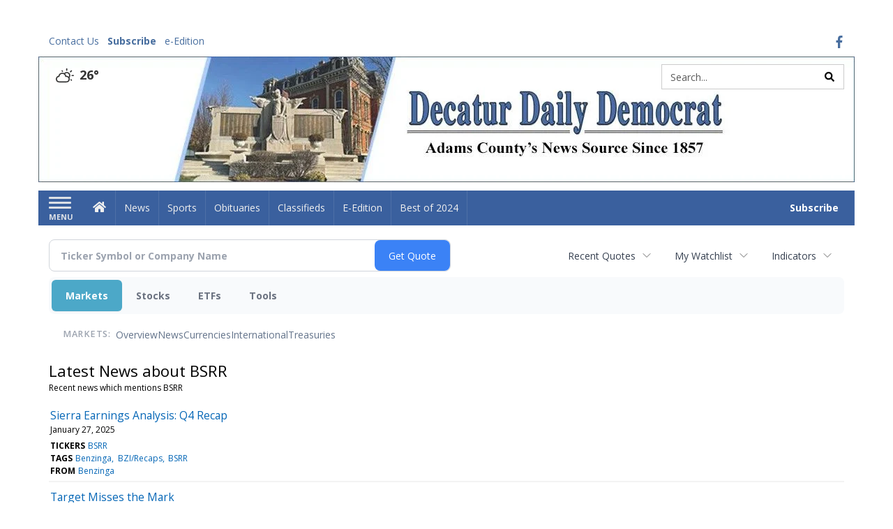

--- FILE ---
content_type: text/html; charset=utf-8
request_url: https://www.google.com/recaptcha/enterprise/anchor?ar=1&k=6LdF3BEhAAAAAEQUmLciJe0QwaHESwQFc2vwCWqh&co=aHR0cHM6Ly9idXNpbmVzcy5kZWNhdHVyZGFpbHlkZW1vY3JhdC5jb206NDQz&hl=en&v=N67nZn4AqZkNcbeMu4prBgzg&size=invisible&anchor-ms=20000&execute-ms=30000&cb=8nub6h7az69r
body_size: 48939
content:
<!DOCTYPE HTML><html dir="ltr" lang="en"><head><meta http-equiv="Content-Type" content="text/html; charset=UTF-8">
<meta http-equiv="X-UA-Compatible" content="IE=edge">
<title>reCAPTCHA</title>
<style type="text/css">
/* cyrillic-ext */
@font-face {
  font-family: 'Roboto';
  font-style: normal;
  font-weight: 400;
  font-stretch: 100%;
  src: url(//fonts.gstatic.com/s/roboto/v48/KFO7CnqEu92Fr1ME7kSn66aGLdTylUAMa3GUBHMdazTgWw.woff2) format('woff2');
  unicode-range: U+0460-052F, U+1C80-1C8A, U+20B4, U+2DE0-2DFF, U+A640-A69F, U+FE2E-FE2F;
}
/* cyrillic */
@font-face {
  font-family: 'Roboto';
  font-style: normal;
  font-weight: 400;
  font-stretch: 100%;
  src: url(//fonts.gstatic.com/s/roboto/v48/KFO7CnqEu92Fr1ME7kSn66aGLdTylUAMa3iUBHMdazTgWw.woff2) format('woff2');
  unicode-range: U+0301, U+0400-045F, U+0490-0491, U+04B0-04B1, U+2116;
}
/* greek-ext */
@font-face {
  font-family: 'Roboto';
  font-style: normal;
  font-weight: 400;
  font-stretch: 100%;
  src: url(//fonts.gstatic.com/s/roboto/v48/KFO7CnqEu92Fr1ME7kSn66aGLdTylUAMa3CUBHMdazTgWw.woff2) format('woff2');
  unicode-range: U+1F00-1FFF;
}
/* greek */
@font-face {
  font-family: 'Roboto';
  font-style: normal;
  font-weight: 400;
  font-stretch: 100%;
  src: url(//fonts.gstatic.com/s/roboto/v48/KFO7CnqEu92Fr1ME7kSn66aGLdTylUAMa3-UBHMdazTgWw.woff2) format('woff2');
  unicode-range: U+0370-0377, U+037A-037F, U+0384-038A, U+038C, U+038E-03A1, U+03A3-03FF;
}
/* math */
@font-face {
  font-family: 'Roboto';
  font-style: normal;
  font-weight: 400;
  font-stretch: 100%;
  src: url(//fonts.gstatic.com/s/roboto/v48/KFO7CnqEu92Fr1ME7kSn66aGLdTylUAMawCUBHMdazTgWw.woff2) format('woff2');
  unicode-range: U+0302-0303, U+0305, U+0307-0308, U+0310, U+0312, U+0315, U+031A, U+0326-0327, U+032C, U+032F-0330, U+0332-0333, U+0338, U+033A, U+0346, U+034D, U+0391-03A1, U+03A3-03A9, U+03B1-03C9, U+03D1, U+03D5-03D6, U+03F0-03F1, U+03F4-03F5, U+2016-2017, U+2034-2038, U+203C, U+2040, U+2043, U+2047, U+2050, U+2057, U+205F, U+2070-2071, U+2074-208E, U+2090-209C, U+20D0-20DC, U+20E1, U+20E5-20EF, U+2100-2112, U+2114-2115, U+2117-2121, U+2123-214F, U+2190, U+2192, U+2194-21AE, U+21B0-21E5, U+21F1-21F2, U+21F4-2211, U+2213-2214, U+2216-22FF, U+2308-230B, U+2310, U+2319, U+231C-2321, U+2336-237A, U+237C, U+2395, U+239B-23B7, U+23D0, U+23DC-23E1, U+2474-2475, U+25AF, U+25B3, U+25B7, U+25BD, U+25C1, U+25CA, U+25CC, U+25FB, U+266D-266F, U+27C0-27FF, U+2900-2AFF, U+2B0E-2B11, U+2B30-2B4C, U+2BFE, U+3030, U+FF5B, U+FF5D, U+1D400-1D7FF, U+1EE00-1EEFF;
}
/* symbols */
@font-face {
  font-family: 'Roboto';
  font-style: normal;
  font-weight: 400;
  font-stretch: 100%;
  src: url(//fonts.gstatic.com/s/roboto/v48/KFO7CnqEu92Fr1ME7kSn66aGLdTylUAMaxKUBHMdazTgWw.woff2) format('woff2');
  unicode-range: U+0001-000C, U+000E-001F, U+007F-009F, U+20DD-20E0, U+20E2-20E4, U+2150-218F, U+2190, U+2192, U+2194-2199, U+21AF, U+21E6-21F0, U+21F3, U+2218-2219, U+2299, U+22C4-22C6, U+2300-243F, U+2440-244A, U+2460-24FF, U+25A0-27BF, U+2800-28FF, U+2921-2922, U+2981, U+29BF, U+29EB, U+2B00-2BFF, U+4DC0-4DFF, U+FFF9-FFFB, U+10140-1018E, U+10190-1019C, U+101A0, U+101D0-101FD, U+102E0-102FB, U+10E60-10E7E, U+1D2C0-1D2D3, U+1D2E0-1D37F, U+1F000-1F0FF, U+1F100-1F1AD, U+1F1E6-1F1FF, U+1F30D-1F30F, U+1F315, U+1F31C, U+1F31E, U+1F320-1F32C, U+1F336, U+1F378, U+1F37D, U+1F382, U+1F393-1F39F, U+1F3A7-1F3A8, U+1F3AC-1F3AF, U+1F3C2, U+1F3C4-1F3C6, U+1F3CA-1F3CE, U+1F3D4-1F3E0, U+1F3ED, U+1F3F1-1F3F3, U+1F3F5-1F3F7, U+1F408, U+1F415, U+1F41F, U+1F426, U+1F43F, U+1F441-1F442, U+1F444, U+1F446-1F449, U+1F44C-1F44E, U+1F453, U+1F46A, U+1F47D, U+1F4A3, U+1F4B0, U+1F4B3, U+1F4B9, U+1F4BB, U+1F4BF, U+1F4C8-1F4CB, U+1F4D6, U+1F4DA, U+1F4DF, U+1F4E3-1F4E6, U+1F4EA-1F4ED, U+1F4F7, U+1F4F9-1F4FB, U+1F4FD-1F4FE, U+1F503, U+1F507-1F50B, U+1F50D, U+1F512-1F513, U+1F53E-1F54A, U+1F54F-1F5FA, U+1F610, U+1F650-1F67F, U+1F687, U+1F68D, U+1F691, U+1F694, U+1F698, U+1F6AD, U+1F6B2, U+1F6B9-1F6BA, U+1F6BC, U+1F6C6-1F6CF, U+1F6D3-1F6D7, U+1F6E0-1F6EA, U+1F6F0-1F6F3, U+1F6F7-1F6FC, U+1F700-1F7FF, U+1F800-1F80B, U+1F810-1F847, U+1F850-1F859, U+1F860-1F887, U+1F890-1F8AD, U+1F8B0-1F8BB, U+1F8C0-1F8C1, U+1F900-1F90B, U+1F93B, U+1F946, U+1F984, U+1F996, U+1F9E9, U+1FA00-1FA6F, U+1FA70-1FA7C, U+1FA80-1FA89, U+1FA8F-1FAC6, U+1FACE-1FADC, U+1FADF-1FAE9, U+1FAF0-1FAF8, U+1FB00-1FBFF;
}
/* vietnamese */
@font-face {
  font-family: 'Roboto';
  font-style: normal;
  font-weight: 400;
  font-stretch: 100%;
  src: url(//fonts.gstatic.com/s/roboto/v48/KFO7CnqEu92Fr1ME7kSn66aGLdTylUAMa3OUBHMdazTgWw.woff2) format('woff2');
  unicode-range: U+0102-0103, U+0110-0111, U+0128-0129, U+0168-0169, U+01A0-01A1, U+01AF-01B0, U+0300-0301, U+0303-0304, U+0308-0309, U+0323, U+0329, U+1EA0-1EF9, U+20AB;
}
/* latin-ext */
@font-face {
  font-family: 'Roboto';
  font-style: normal;
  font-weight: 400;
  font-stretch: 100%;
  src: url(//fonts.gstatic.com/s/roboto/v48/KFO7CnqEu92Fr1ME7kSn66aGLdTylUAMa3KUBHMdazTgWw.woff2) format('woff2');
  unicode-range: U+0100-02BA, U+02BD-02C5, U+02C7-02CC, U+02CE-02D7, U+02DD-02FF, U+0304, U+0308, U+0329, U+1D00-1DBF, U+1E00-1E9F, U+1EF2-1EFF, U+2020, U+20A0-20AB, U+20AD-20C0, U+2113, U+2C60-2C7F, U+A720-A7FF;
}
/* latin */
@font-face {
  font-family: 'Roboto';
  font-style: normal;
  font-weight: 400;
  font-stretch: 100%;
  src: url(//fonts.gstatic.com/s/roboto/v48/KFO7CnqEu92Fr1ME7kSn66aGLdTylUAMa3yUBHMdazQ.woff2) format('woff2');
  unicode-range: U+0000-00FF, U+0131, U+0152-0153, U+02BB-02BC, U+02C6, U+02DA, U+02DC, U+0304, U+0308, U+0329, U+2000-206F, U+20AC, U+2122, U+2191, U+2193, U+2212, U+2215, U+FEFF, U+FFFD;
}
/* cyrillic-ext */
@font-face {
  font-family: 'Roboto';
  font-style: normal;
  font-weight: 500;
  font-stretch: 100%;
  src: url(//fonts.gstatic.com/s/roboto/v48/KFO7CnqEu92Fr1ME7kSn66aGLdTylUAMa3GUBHMdazTgWw.woff2) format('woff2');
  unicode-range: U+0460-052F, U+1C80-1C8A, U+20B4, U+2DE0-2DFF, U+A640-A69F, U+FE2E-FE2F;
}
/* cyrillic */
@font-face {
  font-family: 'Roboto';
  font-style: normal;
  font-weight: 500;
  font-stretch: 100%;
  src: url(//fonts.gstatic.com/s/roboto/v48/KFO7CnqEu92Fr1ME7kSn66aGLdTylUAMa3iUBHMdazTgWw.woff2) format('woff2');
  unicode-range: U+0301, U+0400-045F, U+0490-0491, U+04B0-04B1, U+2116;
}
/* greek-ext */
@font-face {
  font-family: 'Roboto';
  font-style: normal;
  font-weight: 500;
  font-stretch: 100%;
  src: url(//fonts.gstatic.com/s/roboto/v48/KFO7CnqEu92Fr1ME7kSn66aGLdTylUAMa3CUBHMdazTgWw.woff2) format('woff2');
  unicode-range: U+1F00-1FFF;
}
/* greek */
@font-face {
  font-family: 'Roboto';
  font-style: normal;
  font-weight: 500;
  font-stretch: 100%;
  src: url(//fonts.gstatic.com/s/roboto/v48/KFO7CnqEu92Fr1ME7kSn66aGLdTylUAMa3-UBHMdazTgWw.woff2) format('woff2');
  unicode-range: U+0370-0377, U+037A-037F, U+0384-038A, U+038C, U+038E-03A1, U+03A3-03FF;
}
/* math */
@font-face {
  font-family: 'Roboto';
  font-style: normal;
  font-weight: 500;
  font-stretch: 100%;
  src: url(//fonts.gstatic.com/s/roboto/v48/KFO7CnqEu92Fr1ME7kSn66aGLdTylUAMawCUBHMdazTgWw.woff2) format('woff2');
  unicode-range: U+0302-0303, U+0305, U+0307-0308, U+0310, U+0312, U+0315, U+031A, U+0326-0327, U+032C, U+032F-0330, U+0332-0333, U+0338, U+033A, U+0346, U+034D, U+0391-03A1, U+03A3-03A9, U+03B1-03C9, U+03D1, U+03D5-03D6, U+03F0-03F1, U+03F4-03F5, U+2016-2017, U+2034-2038, U+203C, U+2040, U+2043, U+2047, U+2050, U+2057, U+205F, U+2070-2071, U+2074-208E, U+2090-209C, U+20D0-20DC, U+20E1, U+20E5-20EF, U+2100-2112, U+2114-2115, U+2117-2121, U+2123-214F, U+2190, U+2192, U+2194-21AE, U+21B0-21E5, U+21F1-21F2, U+21F4-2211, U+2213-2214, U+2216-22FF, U+2308-230B, U+2310, U+2319, U+231C-2321, U+2336-237A, U+237C, U+2395, U+239B-23B7, U+23D0, U+23DC-23E1, U+2474-2475, U+25AF, U+25B3, U+25B7, U+25BD, U+25C1, U+25CA, U+25CC, U+25FB, U+266D-266F, U+27C0-27FF, U+2900-2AFF, U+2B0E-2B11, U+2B30-2B4C, U+2BFE, U+3030, U+FF5B, U+FF5D, U+1D400-1D7FF, U+1EE00-1EEFF;
}
/* symbols */
@font-face {
  font-family: 'Roboto';
  font-style: normal;
  font-weight: 500;
  font-stretch: 100%;
  src: url(//fonts.gstatic.com/s/roboto/v48/KFO7CnqEu92Fr1ME7kSn66aGLdTylUAMaxKUBHMdazTgWw.woff2) format('woff2');
  unicode-range: U+0001-000C, U+000E-001F, U+007F-009F, U+20DD-20E0, U+20E2-20E4, U+2150-218F, U+2190, U+2192, U+2194-2199, U+21AF, U+21E6-21F0, U+21F3, U+2218-2219, U+2299, U+22C4-22C6, U+2300-243F, U+2440-244A, U+2460-24FF, U+25A0-27BF, U+2800-28FF, U+2921-2922, U+2981, U+29BF, U+29EB, U+2B00-2BFF, U+4DC0-4DFF, U+FFF9-FFFB, U+10140-1018E, U+10190-1019C, U+101A0, U+101D0-101FD, U+102E0-102FB, U+10E60-10E7E, U+1D2C0-1D2D3, U+1D2E0-1D37F, U+1F000-1F0FF, U+1F100-1F1AD, U+1F1E6-1F1FF, U+1F30D-1F30F, U+1F315, U+1F31C, U+1F31E, U+1F320-1F32C, U+1F336, U+1F378, U+1F37D, U+1F382, U+1F393-1F39F, U+1F3A7-1F3A8, U+1F3AC-1F3AF, U+1F3C2, U+1F3C4-1F3C6, U+1F3CA-1F3CE, U+1F3D4-1F3E0, U+1F3ED, U+1F3F1-1F3F3, U+1F3F5-1F3F7, U+1F408, U+1F415, U+1F41F, U+1F426, U+1F43F, U+1F441-1F442, U+1F444, U+1F446-1F449, U+1F44C-1F44E, U+1F453, U+1F46A, U+1F47D, U+1F4A3, U+1F4B0, U+1F4B3, U+1F4B9, U+1F4BB, U+1F4BF, U+1F4C8-1F4CB, U+1F4D6, U+1F4DA, U+1F4DF, U+1F4E3-1F4E6, U+1F4EA-1F4ED, U+1F4F7, U+1F4F9-1F4FB, U+1F4FD-1F4FE, U+1F503, U+1F507-1F50B, U+1F50D, U+1F512-1F513, U+1F53E-1F54A, U+1F54F-1F5FA, U+1F610, U+1F650-1F67F, U+1F687, U+1F68D, U+1F691, U+1F694, U+1F698, U+1F6AD, U+1F6B2, U+1F6B9-1F6BA, U+1F6BC, U+1F6C6-1F6CF, U+1F6D3-1F6D7, U+1F6E0-1F6EA, U+1F6F0-1F6F3, U+1F6F7-1F6FC, U+1F700-1F7FF, U+1F800-1F80B, U+1F810-1F847, U+1F850-1F859, U+1F860-1F887, U+1F890-1F8AD, U+1F8B0-1F8BB, U+1F8C0-1F8C1, U+1F900-1F90B, U+1F93B, U+1F946, U+1F984, U+1F996, U+1F9E9, U+1FA00-1FA6F, U+1FA70-1FA7C, U+1FA80-1FA89, U+1FA8F-1FAC6, U+1FACE-1FADC, U+1FADF-1FAE9, U+1FAF0-1FAF8, U+1FB00-1FBFF;
}
/* vietnamese */
@font-face {
  font-family: 'Roboto';
  font-style: normal;
  font-weight: 500;
  font-stretch: 100%;
  src: url(//fonts.gstatic.com/s/roboto/v48/KFO7CnqEu92Fr1ME7kSn66aGLdTylUAMa3OUBHMdazTgWw.woff2) format('woff2');
  unicode-range: U+0102-0103, U+0110-0111, U+0128-0129, U+0168-0169, U+01A0-01A1, U+01AF-01B0, U+0300-0301, U+0303-0304, U+0308-0309, U+0323, U+0329, U+1EA0-1EF9, U+20AB;
}
/* latin-ext */
@font-face {
  font-family: 'Roboto';
  font-style: normal;
  font-weight: 500;
  font-stretch: 100%;
  src: url(//fonts.gstatic.com/s/roboto/v48/KFO7CnqEu92Fr1ME7kSn66aGLdTylUAMa3KUBHMdazTgWw.woff2) format('woff2');
  unicode-range: U+0100-02BA, U+02BD-02C5, U+02C7-02CC, U+02CE-02D7, U+02DD-02FF, U+0304, U+0308, U+0329, U+1D00-1DBF, U+1E00-1E9F, U+1EF2-1EFF, U+2020, U+20A0-20AB, U+20AD-20C0, U+2113, U+2C60-2C7F, U+A720-A7FF;
}
/* latin */
@font-face {
  font-family: 'Roboto';
  font-style: normal;
  font-weight: 500;
  font-stretch: 100%;
  src: url(//fonts.gstatic.com/s/roboto/v48/KFO7CnqEu92Fr1ME7kSn66aGLdTylUAMa3yUBHMdazQ.woff2) format('woff2');
  unicode-range: U+0000-00FF, U+0131, U+0152-0153, U+02BB-02BC, U+02C6, U+02DA, U+02DC, U+0304, U+0308, U+0329, U+2000-206F, U+20AC, U+2122, U+2191, U+2193, U+2212, U+2215, U+FEFF, U+FFFD;
}
/* cyrillic-ext */
@font-face {
  font-family: 'Roboto';
  font-style: normal;
  font-weight: 900;
  font-stretch: 100%;
  src: url(//fonts.gstatic.com/s/roboto/v48/KFO7CnqEu92Fr1ME7kSn66aGLdTylUAMa3GUBHMdazTgWw.woff2) format('woff2');
  unicode-range: U+0460-052F, U+1C80-1C8A, U+20B4, U+2DE0-2DFF, U+A640-A69F, U+FE2E-FE2F;
}
/* cyrillic */
@font-face {
  font-family: 'Roboto';
  font-style: normal;
  font-weight: 900;
  font-stretch: 100%;
  src: url(//fonts.gstatic.com/s/roboto/v48/KFO7CnqEu92Fr1ME7kSn66aGLdTylUAMa3iUBHMdazTgWw.woff2) format('woff2');
  unicode-range: U+0301, U+0400-045F, U+0490-0491, U+04B0-04B1, U+2116;
}
/* greek-ext */
@font-face {
  font-family: 'Roboto';
  font-style: normal;
  font-weight: 900;
  font-stretch: 100%;
  src: url(//fonts.gstatic.com/s/roboto/v48/KFO7CnqEu92Fr1ME7kSn66aGLdTylUAMa3CUBHMdazTgWw.woff2) format('woff2');
  unicode-range: U+1F00-1FFF;
}
/* greek */
@font-face {
  font-family: 'Roboto';
  font-style: normal;
  font-weight: 900;
  font-stretch: 100%;
  src: url(//fonts.gstatic.com/s/roboto/v48/KFO7CnqEu92Fr1ME7kSn66aGLdTylUAMa3-UBHMdazTgWw.woff2) format('woff2');
  unicode-range: U+0370-0377, U+037A-037F, U+0384-038A, U+038C, U+038E-03A1, U+03A3-03FF;
}
/* math */
@font-face {
  font-family: 'Roboto';
  font-style: normal;
  font-weight: 900;
  font-stretch: 100%;
  src: url(//fonts.gstatic.com/s/roboto/v48/KFO7CnqEu92Fr1ME7kSn66aGLdTylUAMawCUBHMdazTgWw.woff2) format('woff2');
  unicode-range: U+0302-0303, U+0305, U+0307-0308, U+0310, U+0312, U+0315, U+031A, U+0326-0327, U+032C, U+032F-0330, U+0332-0333, U+0338, U+033A, U+0346, U+034D, U+0391-03A1, U+03A3-03A9, U+03B1-03C9, U+03D1, U+03D5-03D6, U+03F0-03F1, U+03F4-03F5, U+2016-2017, U+2034-2038, U+203C, U+2040, U+2043, U+2047, U+2050, U+2057, U+205F, U+2070-2071, U+2074-208E, U+2090-209C, U+20D0-20DC, U+20E1, U+20E5-20EF, U+2100-2112, U+2114-2115, U+2117-2121, U+2123-214F, U+2190, U+2192, U+2194-21AE, U+21B0-21E5, U+21F1-21F2, U+21F4-2211, U+2213-2214, U+2216-22FF, U+2308-230B, U+2310, U+2319, U+231C-2321, U+2336-237A, U+237C, U+2395, U+239B-23B7, U+23D0, U+23DC-23E1, U+2474-2475, U+25AF, U+25B3, U+25B7, U+25BD, U+25C1, U+25CA, U+25CC, U+25FB, U+266D-266F, U+27C0-27FF, U+2900-2AFF, U+2B0E-2B11, U+2B30-2B4C, U+2BFE, U+3030, U+FF5B, U+FF5D, U+1D400-1D7FF, U+1EE00-1EEFF;
}
/* symbols */
@font-face {
  font-family: 'Roboto';
  font-style: normal;
  font-weight: 900;
  font-stretch: 100%;
  src: url(//fonts.gstatic.com/s/roboto/v48/KFO7CnqEu92Fr1ME7kSn66aGLdTylUAMaxKUBHMdazTgWw.woff2) format('woff2');
  unicode-range: U+0001-000C, U+000E-001F, U+007F-009F, U+20DD-20E0, U+20E2-20E4, U+2150-218F, U+2190, U+2192, U+2194-2199, U+21AF, U+21E6-21F0, U+21F3, U+2218-2219, U+2299, U+22C4-22C6, U+2300-243F, U+2440-244A, U+2460-24FF, U+25A0-27BF, U+2800-28FF, U+2921-2922, U+2981, U+29BF, U+29EB, U+2B00-2BFF, U+4DC0-4DFF, U+FFF9-FFFB, U+10140-1018E, U+10190-1019C, U+101A0, U+101D0-101FD, U+102E0-102FB, U+10E60-10E7E, U+1D2C0-1D2D3, U+1D2E0-1D37F, U+1F000-1F0FF, U+1F100-1F1AD, U+1F1E6-1F1FF, U+1F30D-1F30F, U+1F315, U+1F31C, U+1F31E, U+1F320-1F32C, U+1F336, U+1F378, U+1F37D, U+1F382, U+1F393-1F39F, U+1F3A7-1F3A8, U+1F3AC-1F3AF, U+1F3C2, U+1F3C4-1F3C6, U+1F3CA-1F3CE, U+1F3D4-1F3E0, U+1F3ED, U+1F3F1-1F3F3, U+1F3F5-1F3F7, U+1F408, U+1F415, U+1F41F, U+1F426, U+1F43F, U+1F441-1F442, U+1F444, U+1F446-1F449, U+1F44C-1F44E, U+1F453, U+1F46A, U+1F47D, U+1F4A3, U+1F4B0, U+1F4B3, U+1F4B9, U+1F4BB, U+1F4BF, U+1F4C8-1F4CB, U+1F4D6, U+1F4DA, U+1F4DF, U+1F4E3-1F4E6, U+1F4EA-1F4ED, U+1F4F7, U+1F4F9-1F4FB, U+1F4FD-1F4FE, U+1F503, U+1F507-1F50B, U+1F50D, U+1F512-1F513, U+1F53E-1F54A, U+1F54F-1F5FA, U+1F610, U+1F650-1F67F, U+1F687, U+1F68D, U+1F691, U+1F694, U+1F698, U+1F6AD, U+1F6B2, U+1F6B9-1F6BA, U+1F6BC, U+1F6C6-1F6CF, U+1F6D3-1F6D7, U+1F6E0-1F6EA, U+1F6F0-1F6F3, U+1F6F7-1F6FC, U+1F700-1F7FF, U+1F800-1F80B, U+1F810-1F847, U+1F850-1F859, U+1F860-1F887, U+1F890-1F8AD, U+1F8B0-1F8BB, U+1F8C0-1F8C1, U+1F900-1F90B, U+1F93B, U+1F946, U+1F984, U+1F996, U+1F9E9, U+1FA00-1FA6F, U+1FA70-1FA7C, U+1FA80-1FA89, U+1FA8F-1FAC6, U+1FACE-1FADC, U+1FADF-1FAE9, U+1FAF0-1FAF8, U+1FB00-1FBFF;
}
/* vietnamese */
@font-face {
  font-family: 'Roboto';
  font-style: normal;
  font-weight: 900;
  font-stretch: 100%;
  src: url(//fonts.gstatic.com/s/roboto/v48/KFO7CnqEu92Fr1ME7kSn66aGLdTylUAMa3OUBHMdazTgWw.woff2) format('woff2');
  unicode-range: U+0102-0103, U+0110-0111, U+0128-0129, U+0168-0169, U+01A0-01A1, U+01AF-01B0, U+0300-0301, U+0303-0304, U+0308-0309, U+0323, U+0329, U+1EA0-1EF9, U+20AB;
}
/* latin-ext */
@font-face {
  font-family: 'Roboto';
  font-style: normal;
  font-weight: 900;
  font-stretch: 100%;
  src: url(//fonts.gstatic.com/s/roboto/v48/KFO7CnqEu92Fr1ME7kSn66aGLdTylUAMa3KUBHMdazTgWw.woff2) format('woff2');
  unicode-range: U+0100-02BA, U+02BD-02C5, U+02C7-02CC, U+02CE-02D7, U+02DD-02FF, U+0304, U+0308, U+0329, U+1D00-1DBF, U+1E00-1E9F, U+1EF2-1EFF, U+2020, U+20A0-20AB, U+20AD-20C0, U+2113, U+2C60-2C7F, U+A720-A7FF;
}
/* latin */
@font-face {
  font-family: 'Roboto';
  font-style: normal;
  font-weight: 900;
  font-stretch: 100%;
  src: url(//fonts.gstatic.com/s/roboto/v48/KFO7CnqEu92Fr1ME7kSn66aGLdTylUAMa3yUBHMdazQ.woff2) format('woff2');
  unicode-range: U+0000-00FF, U+0131, U+0152-0153, U+02BB-02BC, U+02C6, U+02DA, U+02DC, U+0304, U+0308, U+0329, U+2000-206F, U+20AC, U+2122, U+2191, U+2193, U+2212, U+2215, U+FEFF, U+FFFD;
}

</style>
<link rel="stylesheet" type="text/css" href="https://www.gstatic.com/recaptcha/releases/N67nZn4AqZkNcbeMu4prBgzg/styles__ltr.css">
<script nonce="DBX4h9VYLyV5BSsJ3-_xvQ" type="text/javascript">window['__recaptcha_api'] = 'https://www.google.com/recaptcha/enterprise/';</script>
<script type="text/javascript" src="https://www.gstatic.com/recaptcha/releases/N67nZn4AqZkNcbeMu4prBgzg/recaptcha__en.js" nonce="DBX4h9VYLyV5BSsJ3-_xvQ">
      
    </script></head>
<body><div id="rc-anchor-alert" class="rc-anchor-alert"></div>
<input type="hidden" id="recaptcha-token" value="[base64]">
<script type="text/javascript" nonce="DBX4h9VYLyV5BSsJ3-_xvQ">
      recaptcha.anchor.Main.init("[\x22ainput\x22,[\x22bgdata\x22,\x22\x22,\[base64]/[base64]/[base64]/[base64]/[base64]/[base64]/YihPLDAsW0wsMzZdKTooTy5YLnB1c2goTy5aLnNsaWNlKCkpLE8uWls3Nl09dm9pZCAwLFUoNzYsTyxxKSl9LGM9ZnVuY3Rpb24oTyxxKXtxLlk9KChxLlk/[base64]/[base64]/Wi52KCk6Wi5OLHItWi5OKSxJPj4xNCk+MCxaKS5oJiYoWi5oXj0oWi5sKzE+PjIpKihJPDwyKSksWikubCsxPj4yIT0wfHxaLnUseCl8fHUpWi5pPTAsWi5OPXI7aWYoIXUpcmV0dXJuIGZhbHNlO2lmKFouRz5aLkgmJihaLkg9Wi5HKSxyLVouRjxaLkctKE8/MjU1OnE/NToyKSlyZXR1cm4gZmFsc2U7cmV0dXJuIShaLlU9KCgoTz1sKHE/[base64]/[base64]/[base64]/[base64]/[base64]\\u003d\x22,\[base64]\x22,\x22dMOfwoPDmcKiL8OKwqHCn8Kxw7vCgAPDh8ORBnF7UkbCnWJnwq5Swqksw4fCslFOIcKvR8OrA8OUwps0T8ORwrrCuMKnKDLDvcK/w5kYNcKUSFhdwoBuEcOCRjMdSlcPw5s/SwREVcOHQ8ORV8OxwqjDh8Opw7Zaw4Ape8OJwpd6Rm4MwofDmE0IBcO5cFISwrLDscKYw7xrw6/[base64]/OFPDiMOWwpoAWUvDn8OBMiXCg8KvSwjDhsKjwpBlwqXDmlLDmRV1w6swJMOiwrxPw5FOMsOxRlgRYk46TsOWaHABeMOiw4MTXA7DmF/CtwErTzwTw5HCqsKofMKlw6FuJsKbwrYmehbCi0bChFBOwrhVw5XCqRHCvsKNw73Dlj3CtlTCvw4LPMOjQ8KCwpcqRHfDoMKgFMK4woPCnCouw5HDhMKTfzV0wpIhScKmw7l5w47DtAPDqWnDj03DuRoxw6B7PxnCknrDncK6w6VKaTzDj8KudhYKwr/DhcKGw6XDoAhBXsK+wrRfw7M3I8OGCMO/WcK5wrkpKsOOCMKsU8O0wqfCsMKPTRkcajBJFht0wp9cwq7DlMKTX8OERTDDhsKJb3sURsORIcO4w4HCpsKqeAByw4TCoBHDi17CosO+wojDhxtbw6UrASTClUDDl8KSwqpaLjIoHTfDm1fCmC/CmMKLW8K9wo7CgQ8ywoDCh8KmT8KMG8ONwppeGMOSNXsLEcO2woJNGiF5C8OBw51IGW5zw6PDtmsiw5rDusKEFsOLRUDDgWIzSlrDlhNUfcOxdsKABsO+w4XDpsKcMzktYsKxcBbDmMKBwpJHSkoUasOqCwdHwpzCisKLZsKAH8KBw4LCmsOnP8KYQ8KEw6bCosO/wqpFw57Cn2ghZABDYcKDXsKkZmbDt8O6w4JmEiYcw5DCocKmTcK+PnLCvMOVbWN+wpYTScKNDcK6woIhw5MfKcONw4ZnwoMxwq3DpMO0LgYtHMO9WSfCvnHCi8OHwpROwo49wo0/w5/DmMOJw5HCq3jDswXDicOkcMKdPy1mR0PDhA/[base64]/[base64]/[base64]/DMKxFFdHw6zDgVIkbSvCpcKOwoAWfcO/cCh7IWQXwrx4wqjCh8KVw4zDth5Qw6nCl8OMw53ClyEpSnJqwrTDkjNCwq0EIsK2XcO1WQh0w7nDm8OlURxmfAbCpcO7ag7CtMOdSg5wZyF1w4R/[base64]/[base64]/PMOhAsOuw5XDjxbCi8KhwoPCjkDDuzYkQsOKbMK6YsKVw6ARwr7DugQTGMOEw5bCjG8MLcO4wpTDlcOWDMKNw6PDs8Omw6VbT1l2wrglIMK2w5rDvDEswpvDsknCrz7Dl8Kww6U/WsKwwrluHhJZw6HDq2psfU0IQcKrUsOTUiTCl3PCn1s1LiMmw47CiUAvJcKsJcOLak/DhHYMb8KMwqkkE8K4w6BRB8K5woTCvTcGGFw0F3oNRsKZw4DDmMOjdsKhw5ZOwpzCuQXCmjR1w7XCnWbCtsKpwpklwoPDv2HClhVNwokww5bDsgJpwrQZw7zCr3nCmAV1ckR2SQp3wq/DicO3KcKlOBxUfsOkwr/[base64]/CmXjDuQdpOiA0JMOoY0ALwqNEbwZnTz/DgQMIwpbDgMODw60kHwjDokk/wrgZw5/CrRBydMK2UB9Bwpt7bsO1w7Mxw6PCgAY9wrLDs8KZDzzDuVjDumJqw5MfJMK6wpkAwrPCp8Kuw4bCgBgaacKwY8KrMyDCnQvCocKNwolNeMOVw6MfRcKPw5lpwqxFfMONHzrDiBbDrcO9EHMcw7QICDfCsyhCwrnCucOBaMK7RMKvAMKHw4fClsOUwoRYw5pxHS/[base64]/JsOzJR4tNsK5Hj9JwqVzwq1BTMOGwrrCj8K5RMOxw6rDvFV1MgzChHbDpcO8MmHDoMO8eiZxHMOOw50wNGrDs3fCmxjDpcKvDXvCrsO+woMHDEY4FgTCphnCvcOHUwMNw5ALfi7Dk8K/[base64]/DuMOKbWLCscKjw63DvAnDnsOKw7vCkMO2WMKxwqDCt2cVP8KXw51TJTtSwoTCmBPDgQU/KGvCjC7CnEYEPsODLxgRwpIzw5dLwp/CpRHDrFHCncO8f152RcOJQR/[base64]/CgQlVVzzCrlnDmsKUATrDv3NQw67DhMOhw5TCnnVnw4pSFmLDnDJzw7bCkMOrHsO7O34bLG/CgQ/CpMOKwo7DicOPwrPDtMOCwo55w5vCr8O+X0MFwpFMw6PCj3LDk8K+w4JXbsOQw4clJcK0w5VWw40tAlPDvsKqIsOlSMOBwp/[base64]/Dsn5Yw60vRMK9EgTDjypDw4NSwrJsZBnDqBJiwq8JZcOjwoUaD8O/woonw4R9WsKsX1QaB8KSIMKVJ2MMw5EiQnfDocKMEMKxw6PCiiTDnnjClsOYw7bDg1JyQsK/[base64]/[base64]/DosOBcHjCv2JTwqDDsSM0PG/DiSgUw7/DllpnwpLCoMOww4zDnxLCoDHCtnFeZBILw5fCr2UrwoDCgsK+wrLDt159wpAIFVrCt2IfwrHCrMOCc3LCt8OQclDCrBbCqsOuw6nCv8Kuwp/[base64]/YcKgEMOwV8KacBlxZBTCkmnCr8OoUkjCjMKLw5nCssOjw5jCuT3Ctnk/w53CtAV0cy7DuUwfw4rCvm7Dv0IfcirCkBo/KcOkw6UfCFvCp8K6DsOCwpnCk8KIwrXCrMOjwoITwpp9wrXCkz0kMx4sBMKzwptMw5ttwoIBwonCgcO4NMKKI8OOenh0cC8HwrYCdsKmNsKeesOhw7cTwoUww73Cuj1FcMOBwqfDo8OvwpBYwpDDp0/ClcOuQsKzX0RpTCPDq8K3w7jCrsK0wpnCi2XDkWZLwr8gdcKGworDpS/Cu8K5UsKiRhTDgcOyZlpewpjDnMKwXW/CvgsYwoPDkFMED3NjFWZIwqYnUStHw6vCtBdOU03CmVHCisOcwrx0w5LDoMK5H8O+wrEJwrzCiTtdwo/DpmfCsw1dw6Faw5sLS8O4c8OIdcKbwo96w7DChFlew6/Dh0N9w490wo5wYMO0wp9cesK/csO2wrFIdcK6C1TDtjfCtsOYwo9mRsOAw5/DnVjDsMOCLsOQB8Ocw7kLJWBYw6J2w63CncOAwq8Bw7FaKDQbAxjDscKpdMK9wrjCrsKbwqAKwpYnUcOIElfCj8Omw7HCi8Kdw7NGPMKGBCzCkMKZw4TDlH54YsKFAnvCsWPCv8O2e3wUw4AdC8OTwp/Dm1h5M2FOw4nCkRfDosKsw5bCvGXDgsOtd2nDjF9rw5Bww47DiH7DjsO9w5/CpMK0WB8FEcK3DXUow7LDpcK+diMswr4MwrzCuMOcXFk7NcO1wrMGOMKjHDsLw7zDgcKYwpVXS8OHRcK9wqM0w78tYcOkwoEfw6jClsOgPHTCt8KFw6pJwo5Gw5HCiMOjMnthQMOIC8O5TlDDtQDDhMKxwpcFwo1Awp/CgVIXbXvCtcKJwpnDucKnwrvCpCcxEmM9w5EPw47Cg1ptL3vCtl/Dm8Onw4LDuBzCtcOELmbCtsKNRDnDicOUwo0pc8OOw5bCvnHDvMOZEMKuYcOSwr7Djk3CscK9fsOOw7zDuiJ9w6EMesO1woXDv3t8wocowrbDnXTDsjtXw5jClDTCgl0qHsOzIQ/ChyhcHcOfTHMGOcKoLsKycDnCjgPDmsO9RGNWw60FwrQZHcKnw6LCiMKFRFHCi8ONw6cew5ZzwogiWwzDt8OywqEGwrHDhCvCviTCoMOwJcK+ciN/bwtTw6jCoT8xw5vDqcKrwofDqiNIGEfCmcOpHcOVwqMEZDk3c8KQHMO1LB89enjDtcOYUX51w5EawpsvRsOQw6zDrsK8DsOuw6RRasKbwqrDvmzDtA45I29WLcO5w7IUw5x/[base64]/C8KOesOZGW4qVsK6w5HCkcKuw45Ew57DryHCsMO/EhHCgMKCQVVGwrLDp8KZw7kBwqDDjW3Cm8O2w5wbwoPCt8KpbMKfwpURJXNUOi7DmcOwM8ORw63CtlHCnsKCwofCn8Okwq3DrRJ/fWTCnBXCp1YGAVZawq0vCcKeF1ZMw7jCpRfDj1bChsK6H8K+wpcWZMOywpbClE3Dow0gw7jCuMKRe38pwrPCsGNGfMKkTFTDsMO9M8Oiwq4rwqgiwow4w7rDiDfDnsKIw6J+wo3ClMKQw4EJJmjCnXvDvsOhw5EWw7/[base64]/CMKnNMKXfsKGwpvDtMKPAcONw5nDlMOewrIKagXDtlrCp1srw7xIEMOtwo4rJcOOw4txcsKFNsOuwq1Cw4ZiRU3CvsKoWxLDnAbCpzjCocKrLMO8wpoIwqXDiT5hEDAtw4drwrsAWcO3dlnDoEd6P2/Cr8KEw5tRA8O8VsK0w4MxaMKhwqpNKH0Bwq/DssKKPhnDvsO+wp/[base64]/DjRo6w7zDuBcneRvDtMO9w7HCrsOfwoQUwonDog9fwprCgMKbCcKFwpgOw4PDmQvDn8KVHSV1RcKTwrEaFWZbw51fZkxDTcOTIcOtwoLDhMO3U08kHytsIsK9w4NGwo53NTfCtA0qw4DDrksKw6YSw4/CmV4DSHvCg8OHw7tFLcOWwofDnWrDgsKjwrTDoMKhY8O7w6/[base64]/DosOOwrFTYEjDjcOZbWBzEHdRwrAzN23CucK7U8K6C3xGwqRJwpdXEcKfY8Ouw5/Dq8Kiw6/DsyAlbsOKGGXCuF1YCS5dwol9HFIje8KpGWxvdF5+XmJTSBwoFMOQABd5wpzDpEjDiMK4w7ICw5LDoBzDqlpLecK2w7HCtkwGA8KWGFHCt8OXwoY1w7rCgl8gwqnCucKjw47DscO4Y8KCw4LDjntWPcO6wpNSwrYNwo1jK3UrPmkDKMO5wpzDhsK/DMOIwofComF7w7vCi0o3wpRMw6ojw74hSsOHH8OEwok+aMOpwpYYeRlVwpMmCRhQw7YCf8O/wrbDkkzDvsKLwrfCiB/CsyzClMOnesOSYMKzwoQww7E7OsKgwqkjQ8Kbwoozw7LDgD/DmFhfcjHCvjglJMKbwrrDiMOJX13CinJ3wo8hw7ozwpjCjT8NVm/Dl8OewpUewpDCu8Oyw7slEg09wqjDk8Kwwp3DocK/w7sZQsKBworDusKlb8KmIsOmA0ZiO8KAwpPDkw9Ew6bDjxwMwpBmw4zCvWR9dcKXWcOIe8OCOcONw7ULVMOaXyLDosO2N8K9w5ckc0DDl8Kew6bDoiXDtygod2lQIWoiwrPDml/CszjDkcO/[base64]/Q8OODQQfw6EWacKsUcOUaAFYwpc3FCvDnmIvH0kOw6DCjcK+wpp/wo3DrMOkRjDCqDjChMKuPcOxw5jCqm/ClcKhPMOqH8OwYVl0w4YHa8KLKMO/a8Kqw6jDjDLDosK5w6Y8OcOyERrDumR7wrsJYMOJGApgRsO+woRcYl7CiE7Dv0vCqRPCrUlCwqQkw6rDhDvCqCIRw6tQworCsxjDs8KpCVfCvBfCu8OhwpbDhsKKKVnDhsKHw4kDwpDCuMK+w5/DomdMbC1fw552w591FFLDk0UVwrHCtcKsITBXXsKpw73DqmsXwql9X8K0wqURRVTCjkPDrsO2ZsKwTUA0HMKkwrALwqPDgSR1BGICWiFmwo/[base64]/CtcOOw6XDk8KBA8KhBMOsBRwPwqPCqhfCiDzDt3xbwp5Sw67CjMKSw7pcLcOKVMO/wrjDs8O2RMKEwpLCuXbCg3XCmjnCtm5yw5BcYcKtw6xlVwkpwpXDqn5PRTDDnQjCg8Ovc2VLw4vCsAPDsnwRw61LwpPCu8OwwpFKW8KdCcKxX8O/w6YBwqbCvTUQOMKCCcK+w5nCtsKRwonDqsKSLMKrw5DCrcKSw5XCj8Klw5Y3wrFSdjUOEcKjw7DDv8OTORNpMFRFw5oBPSjCqcOaPMOfw7/CpsOCw4/Dh8ONOMOhOhfDlcKvGsO0SzjDj8KNwoR3wrXDm8OUw6jDpBPCim/[base64]/w4XDiGxFwo/DrsOkQQDDjnTCrcKKEMOAJWLDqsO/MQpbSEMLX25/wqnDsz/CnikAw6/DtxDDnF0jDsOBwoTDoFnDtEIhw43CmcOmAAfCm8O4XcOGfmEqQ2jDkyhAw74JwqjDtV7DlAYHw6LDusKwY8OdEcKTw6nCncK1w4EuWcOoNMKkf3rCjyLCnFoNBCPCtcOuwoI6Uktyw7vDsXYLZw7Ctn4zEMOoc3law4PCiQ3Cp3F2w6FqwpFmGD/DtMOEAkshVyBAw57DoQBtwr/Dr8K/UwnCnMKVw73DvVLDlX3Ct8KgwrjClcKPw7YLPMO7wozDlhnCpUHDsVrCki5hwotJwrLDjD/[base64]/CqcOPUMKWw6UjLsKQw6x+VALDu8O/RMOlfMONcyHCnHTDn17DrmDCscKZBMKlDcOUDlrDix/Dpw3Dl8O4wr7ChsKmw5MAf8OYw7Z0FgDDoVnCgEfCj1bDrhIncFvDl8OXw47DucKKwrLCmWRyT3LCiX1YUsK/w53CjsKQwp7CmivDujo4ZmEmKXllf1vDom7CkcKbwrLDjMKgL8Oyw6rCvsOCIEvCjV/DmX7CjsOeAsOjwpvDvcKRw67DucKMNTtIwpdvwpXDgF9cwrnCvsKJw4I5w6VqwrDCpcKAJn7DmnrDhMO0w5sAw5QQVsKhw5rCoE/Dr8O4wqDDn8O/[base64]/CicO1wqFjXsOZwrMDw58xw5HCgcOeCgd+LBrCv8O/w5vCk2zDm8OJUsKdO8OCdzDChcKZWMKENcKrRl3DizphWUPCscOIF8O6w6nDgMKWccOSw4Ykw7QewpzDowpgfS/Dg3PCqBppCsOmWcKwScO2E8KBK8K+wpkBw6rDrHXCt8O+QcOvwrzCn3/CrcO4w4pKXksNw5sTwrjCnwnCqhnChQs3Y8KQBMOWw4p2OsKNw4ZVVWTDs01owpfDoHTDoF9WF0rDpMOyTcOdMcKjw4oFw7INfcO/EmxCwpvDh8OXw7XCp8K/NG4sMcOmacKUwrjDkMONesKMPsKAwopmE8OGV8O+aMO8BcOIBMOCwoXCoxlqwrl8fcKteVoBP8OYwqfDsR7DpgMnwqvCh1rCscKtw7nDiy/CqcKXwonDr8KtOsOwFCjCu8OtLMKzXTFKQzFpXljCikR9wqfCmmfDujTCu8ORB8K0aHA4dGvDt8KEwo8pDijCgsOYwqbDg8Krw6YQPMKzwq1oZsKID8O2dMOew6HDs8KWDXrCozNOCG8ZwoMENcONQT5Ya8ODw4/Cj8O7wpRGEsO8w7LDiy0WwrvDucOKw6XDoMKZwqh0w7zCt1PDrBTDp8KLwqbCpcO/wozCrMORwr3ClsKcRFAUHMKBw55AwoYMckPColbCvsKcwprDpsOILcKdwpnCmsOvJFYNZ1EmdcKnRsKdw6jCh03DlwcFw4jDlsKqw5LCnX/DolPDoAvDsCDCrHkpw7gtwo02w7pzwrTDmDMYw6hRw47CrcOXc8KJw5cKa8KSw67DmkXCgmFabH9SM8Kafk3CmsO6w4tbWgnCp8KmI8O8DFd0wqNxallCOTQbwqt5SUt6w7kjw5tATsOZwo5ye8KOw6zCjAx4FsK2wqbCjMKCf8OhTMKnRlTDosO/wogWw4xxwppTe8Oqw6lQw4HCgMK2NMKnbFzCmsKaw4/CmcK1VcKfNMOXw58JwoUqQl0/wrDDgcObwrjCsWjDh8Otw5pDw4XDlkjCvAVtD8KbwrfCkh0MNUvCskI5BsKZC8KIJ8KEPXrDujtQwo7Cv8OSGlDCvUAxYcOjAsK0wqEBbWfDuBFkwrbCg3B0wo7Djg47W8K/[base64]/Di0MBLiICwpTChsK5EBN4wr3CoUQvwrYQw7HCqnDDoHjCqlvDpcOpT8O4wqBcwoBKw5Q1KcO6w7rDvlwSMMKDfn7DvnvDjcOyai7DrSBJTEFwRcKKIhRBwqsSwqHDpFJpw6HDpcKkw4rDmXUxWMO7wrfDmMOowqR5woM+FHooN33Csx/DoXLDgHDCjsODFMKHwp/DqDfCq3kAw7YDA8K0L0nCtMKHw6XCgMKOMsODfh93wq9Dwqgkw69PwrAaacKmJwA0JQBoOsOmFV/Cl8Ktw6tBwonDkQ5hwpozwqcQwoUOVW5JA340M8OAQRTCslnDgMODV1JcwqvDscOVw5ABwqrDtGsaaStuw6HDlcKwTcO4KsKaw4g6EUfCvE7CqEsqw69/LMKLwo3CrMKhdsOkZmLDs8ODYsOAJcKfEBXCsMOxw7/[base64]/[base64]/[base64]/w6kow4bDlhrDjAo0wrHDtFAnwpHCrsOMdsKxwpLDu8KyDhQ+wr3ColI0a8OWw4gQGsOMwokeX3pIJMOQDMKPS3DDnwNcwq9qw6vDo8K9wq0HScOaw4fCqMOHwqfDgS7DvFtJwpbCt8KewoHDpMKBU8O9wql8AGltVcOSw7/CkgoDHDjChMO9WG5Lw7PDpRhQw7dKVcK/bMKPasKBZy4lCMO7w4DCuEQRw5YyFsO6wpwMc0vCiMO/[base64]/w7/DvF/DhsOEwqLCnsKjw5fDkMKTRQoBFWFHI2BbXlPDpMKcw5oqw6FTY8KcOsOEwoTDrMOmAMKgwpPCj2tTE8OgLTLCqmQpwqXDljjCpDo7SMOowoZQw73DuhBoKSHDoMKQw6UjEsKkw5rDt8OvRsOGwoFbXRPCmBXDjENiwpfCt0NaAsOeBE7CqgpBw4BlKMK/FsKCDMKlBG8DwrYNwq1/[base64]/Cl8KuHcKUwrfDksOuwoUQw4TDocK1w7lMURwHwp/DpMOnTVLDvcOIU8ONwpx3RcOFAhBkTy7CmMK9b8KfwpHCpsO4WG/CkRfDnVTCuRx3HMKTDcOMw4/CncObwpcdwqIdUD5QaMOEwo46BMOvTgXDn8Ktcn/DuxQdRkhNNHTCkMKjwo49KXbCksKqX2/[base64]/Ci8OtBEvCosKtw6oPw4J2w6hDI8Kmw502w51XJA/DvhzCm8KWw7stw6wTw6/CpcKRA8KrUSjDuMO9XMObMH7DkMKEUgjCqW5SOUDDnQHDvnUlQcOBDMKVwqDDqcKhSMK0wrxrwrUBVTErwoo/w7zCt8Orf8Kmw7oTwoAIEcK8wpHCgsOowpIsHcKLw6R8wpjCkEPCt8Ovw67Cm8K4w6VoH8KqYsK+wojDmBrCgMKOwo8/DwoXeEvCtsK+bnkoNcKlAWXClcOzwpzDtR8tw7HDu0DDkH/[base64]/[base64]/[base64]/w6LDhwU3bcOVwqdwRsKQM0jCvRLDrUQQJsKOeWHClyZkG8OzBsK/w5vCjTjDpmQdwoURw4p0w5dQwoLCkcOnw7zChsK5RBXChDswTU5pJSRfwo5xwo8Owq14w54jWRDCpUPCmcK6wr1Aw6twwpLDgF1aw5fDtgbDmcK8wpnCnFTCt07Co8OTQWJMJcOpwolcwpTCvcOWwqkfwoAjw7MPTsONwp/[base64]/w5U1wozDlcOICxHDuWXDu8OXM2AGw5PCj8Khw7HDjMOCwoXCkiI6wrXCqUbCo8ONByUEGAQiwrTCu8OSwpLCi8K8w4caYSBCCk5Tw4PDiHjDlk/Du8Obw4XDgMO2bXbCjDbCusOWw6HClsOTwpcDTh3Cpj49IhLCicKvBlXClXfCq8O/wrvDoxU1LGtNw6zDkybCgDxnbl5gw5bCrRFtCmZ9DcKCdsOvBQXDnsKMXcOrw7U+WkFKwo/[base64]/acKgGsOrw6F2wpvCoMOyWCYmQMOjbTtew69Cw6UIQSwIOsKhYzUza8KBPX3Dn2zCkcO0w69XwqnCtsK9w7HCrMOjUEAlwodGScKVXSbCnMOVw6VrXxs7w5rCvB3CsyMwIMOTwpZawq1QZcKMQsO4wpDDpWIfTApJeG3DgAPChnHClMODwp/CnMOKGsK3Ml1gw53DnzRzRcK0w7jDkxExERnDoz1ywostE8KfPG/DhsO2VcOkNzh6blMbPMOyKRzCqMOsw7ULS3sewrjChFNIwpbDnMOWQhkMazhUw7wxwpjDk8OOwpTCkwTDv8KfKsK9wobDiCXDm3DCsQtfbsKoSw7DmcOtXMOnwqgIwqPCnRnDiMKHwrtjwqc/[base64]/w4PCql/[base64]/CoUPDi8OmWsOWLMKIwoodU8ORWiE3TVM/CDLDnw3CjMKOV8KPw5DCnMK8eg7CpsKiYQnDlcKTNycZDMKqP8O8wq3DvXPDpcKww6nCpcO/wrPDoz1jAg08wqkAZhbDm8OBwpVpw6d5wo9Hwp/DjcO4GjEZwr17w5TCkU7DvMOxCMK4AsKnwqjDocKuTUJmwpRVby06XcKVwobCskzDuMOJwrYGbsO2VSc9wovCpHzDiGzCsUbCkcKnw4VCVcOjwq3DrsK+UcKswrxGw63Cl2nDtsO7fcKbwrQ3wodqVEM2wr7DlsOCUmhjwqBrw6fCjFZ+w4wOODtpw7Aowp/DrcOyNwYZRRTCs8OpwplzQMKCwonDvcOpHsKZJ8OtDsKdYS3CocKNw4nDgcK2d0kvMl3Cgih9wozCuhXCqMOJMMKKI8OpT1tyAsKkwrPDpMKkw69yDMO4YMK9e8Oad8KLwrlwwroWw5nCl1AXwqzCkHB+wq/[base64]/[base64]/[base64]/Ct30KZsOSMsOCwrfCs0gjw4TCscKQw7tfIx/Do3hIRB7DiRohw5HDmlPCqF/CmAh8wpcswpDCnmBtP09XbMKiI3dzaMOywrwowrI8w4UnwqUeYjrCmR1QD8OCdsKBw4/Cm8Okw6LDrGQSVMOYw74FSsO/M0Unens/wpswwop/wqvDtsKvZcKEw7fDpcOUeDEvJ0rDgsO5wrc4w5d7w6DDghvDgsOSwoN+wqXDoizCo8KdSUAyGSDDtcOvSXYKwrPDilHDg8Oew5M3K3oow7Q/[base64]/[base64]/[base64]/wrjCqjQwwr3DqE7Cm8OPw58pbDwuwrvDlnxWwrB3fsK5w5jCt0o+wofDo8KCWsKGJz3CtwzChXgxwqBcwpEdKcO9QSZdwrnCiMO3wrXCqcOnwojDs8OBN8KIfsOdw6XCrsOAwoDCrMKUc8OBw4Ylwo1oJ8KKwqvCscKvw4HDvcKRwoXCuAU9w4/CsVtxVXXCqg3Dv18hwonDlsKqTcOQw6bDrcK7w7RKfWrCj0DCjMKcwpzDvisHwoQMbcOCw4jCoMK2w6/Ct8KOL8O/B8K4wprDrsOHw4zCoy7CrEZ6w7/CqBfCgHRrw5/CmDJPwovDo2k7wp3Du1rDpTfCksKaHsKpNsOiY8Oqw6cdwpTClnTCtsOCwqcQw6QOY1UtwoECFm9fwr8YwqFIw60Tw6XCnMO1Z8OpwojDgsKNDcOoOAFUFsKgED7DsUfDuT/[base64]/DuCsFwpJrwosnOTgTH8ODccKmwqBbw7tqw4cHasOSwp4+w7hsYsKLDcKawpUvw6HCucOvIip5GjPDg8OSwqXDhsOKw7nDlsKEw6ZnDlzDn8OOZcOmw77CrTdreMKgw7FTBUfDrsOhw73DrCTDu8KyGTvDiyjCizo0bcKRCV/[base64]/wpHDpMKLw47Ck8Kaw6UBcHsCMG0eeTDClMOddWBgw7/CsA3CnWEQwoE6wro6woXDnMKowqU1w5vCgsK7wqDDjDvDpR/DtBNhwqhmPUPCnsOow6vCrsKTw6TCg8OgVcKBIcObw63CmXjCjsK3wrN2wr3Cml9iw5rDpsKSGjkMwozChC/Duy3CssORwoPDuFk7wqF0wrjCocObB8OKaMOZVHtAOQQjc8K8wrxHw7QYbBVpRcOwIiUtIB7DuTJYVsOpGjUuHMO2CnXCnmjCoVojw4ZNw7/CocOBwqpmwpHDtj8/CAZXwrrDpMKtw6TCvB7DkQvDnsK0wotGw6XCnRtQwqbCuSPDrMKlw5nDiH8Dwp8tw7Z3w7zDvFzDum7DiWbDpMKRdkvDmsKvw4fDl3czwp4MH8KuwrR/BMKUVsO9wrjCnsOKCSTDtcK5w7kQw6l8w7zCoipjXz3DssO6w5vDiAh3Y8OQwpHCn8K1RinDpMO5w51HSsO1w5oIMsKKw5cpHcKgVx3CmsKXKsOeTnvDhnhAwocHQ1/CucOAwo/DqMOcw4nDsMONSlcywp7Ds8Kvwoc5aHzDgsKsQlzDgMOUaWLDmcKYw7RVZ8OPQcKVwpUHYUDDkcK/w4/[base64]/BsOOIX/Ch8OBwp/ChMOvLcKQwrTDjTPClMKLwq/DmHR2w53CpMKqP8OeFcKSVGUvBcKFdiBhGDfCuTJYw4ZhC15WGsONw5zDqUnDgELDvsOvJMOLZcOwwp/Cl8KzwqvCoBMUwqJqw7t2R30ow6LCuMKIOkZuT8OQwod8VMKnwpDCjAvDtMKrUcKvXcKmdsK/[base64]/CgcKVw7HCr1XDiDTCt8KwwpfDp8K+w7M/[base64]/[base64]/woQOw5HCixjCmhYaQlbCvjwSwoDDpA8/[base64]/[base64]/CisKBwq3DlBvCq8OewoLDusKMUcKxwp3Cq8OKacKIwqXDisKkw60XRMOvwpcUw4TCkhBIwpsqw74/wrISVw3Cgh1Uw4ATb8OjNsOAZMK4w6NlE8OdWcKrw4rChsOMRcKaw7PCrBAzayzCqXfDnh7CpcKzwqR5wocFwo4nIMKXwq1Dw5hDCxbCiMO7w6PDv8OgwoLDt8OgwprDiUzCp8KNw490w4Zlw7PDimLCgTbCqAxKccOAw6ZCw4LDsxjDjkLChgUAC1vDvG/CsGEZw4NZQ2LCssKow4HDvsO/[base64]/RcOdw4LCnBZaw6oKwp86QFHDr8O5RjXDhHh4UcOxwp4FdGjDpFLDmsKXw77Djg3CnMKHw6hvwrjDpyZuBHI4f3pjw4Uhw4fCuh3CsyLDk09swrU8dWQsGUXDgMOOO8Kvw4U2AVtMXSjDtcKYb3k9eFUkTMOHdsK7cDdAUVHCsMO/ccO+KWtDPwFsYHEpwq/[base64]/w4rDmMKWMU9Uw5onQsO9LRXDvTctcUvCrMKmb1nDrcKZw5HDiBlywpfCjcOmw6U9w6XClMKOw5nCnMOHGsKXY0BebMKxwq9QYi/CnMOZwonCmX/[base64]/DoHd2AcOjMsK4w4bDghPDscOlwqvCosKyasKHw7LCgcOCw6/DlhYoEsKFR8O8RCwWXcOuZALDlxrDocKyfMKLasK7wqrCksKHAjHDkMKdwprCjjNqw6LCqVITd8OaBQ5awojDrCnDmcKiw7XCiMOPw4QAFMO8wpPCosKIFcOKwoYewpbDlsK3wpPCnsKqCCo1wqMweXXDvH3CjXbClSbDsmvDncOlbQkgw6nCtC/DsGYJMSXCncOEKsO/[base64]/Cs8O4EHZYLcOvw6LDjG4jw4LCisOiS8Olw7p+TMK0D0XClcK3wp/CnyLDhQETwoEjWX1ow5PCnV5sw79gw53DoMO8w6HDm8OkTEAgwr4ywrZwScO8REfCvlTCkx0ewqzCp8KsWMO1QGhDw7RTwqTCoggcVS8fOwRCwoXCncKsD8OTw6rCscOfLgkFcStbPHzDuA/DicODeVTCusK2S8KjS8K7wpocw7o+w5HCq3lJf8Ofw7QLR8OWw67CtsO6K8OCRzvCv8KkESjClsK8FMOSw7jDqUjCjcOow7vDqELDmSzCiE/DpRU5wq4iw7QRY8OZwqIWdg9bwqPDpCDDj8OrY8KsNHjDvcKHw53CoGUlwol2esOpwqwywoEGdcKJcsOAwrlpfkUgMMOjw4lmdMOBw6rDu8KEUcKkX8KTw4DClDEtYlEEw4IsVAPChXvDjDJLwoHCoRxVfsO+w7/DkMOzw4BEw5rChUlvEsKOWcKCwoFXw67DlsKBwqLCscKWw5/CrcKXRmvCkVN0csKHREN5bsKOPcKxwrnCmcKzbgfCrnPDnB/CqBBJwpNBw44TOsO4wr3Do3kSZF1lw6AFPjkcw4rChU81w4Ymw51XwoRpK8O4TEpvwr3Do0/CpsOEwpTCtsKGwq9tenfCo2FuwrLCo8OtwoByw5lbwqDCoX7DuU3DnsOhW8Knw6sjJD4rXMOFZcOPMyhOI19UdsKRMcOfUcKOw4B2LVhSwoPCgsK4SsOeA8K/wojCrMOgw6zCqmXDqSgPbsOyf8KLHsO3VcOfA8KuwoIjwrxRw4jDrMOufGtEYsKnwonCpnDDtgZMIcKhQRo5AxDDmG0KR2bDmgvDisO1w7rClXdzwo3CpWMNb19lCcOtwrM4w6lwwr1SA0PDqkM1wr1dfF/ChAjDijnDjMONw57Cuw5xGMOCwqzClsOKD3wCU1BNwpsmT8OSwqnCrWRUwqVVQAkUw5VOw6bCrydGQG1Yw5piTMO1IsKswpjDh8KLw5dew7/[base64]/[base64]/[base64]/O8OAwq7Dkm/DlMKqFcOkw7kewp4Dw44AwpUbVQ3DompYw5YrNcOUw5lnBcKxZMKaCTFDw5XCqA/CnGPCmlfDkT/Ckm3DnX4TUj7CmWTDoFJDb8OcwoArwqZcwoR7wqVIw5gnRMOoMBrDuFR/BcK9w4szWyhawrZFHMKTw4x3w67CksO6woNsVcONwocuS8KZwrzDrsKawrXCjRpSwo7CsBc8H8KcB8KuX8O5w4BCwrECw6p+UlHDv8OVDnjClsKpK3Zbw77DkRQmQijCmsOww5kBw7ADCQhXW8OTwqzDsE/[base64]/woPCpMKww4c9e8O9VAMMV8OOElp/OgVYwpHDpT49wrVIwotpw4XDhR1QwpDCoCovwoFwwod5SyPDksOzw69uw7lgOB9Bw6ZWw7XCgsKNBARGVG/Dj0bCkMKMwp3Dkisiw5wUw4TDgifCg8KWwonCh29zw7p9w4MyX8KhwqnCrz/DsXwvUHxjwozCszvDhQjChgxywrfCiBTCtWMTw5Y9w4/Dgz7CuMK0U8KiwpXDj8OIw5IcUBVrw6xPGcKtwqnDpEXDoMKJwqk0wqDCnMKSw6/DuSdiwqnDpyJbE8OoNRpewqXDisKnw4XDsDRRUcOoJsObw6kPVsOfElVYwq8+XcKcw4Frw7dCw77CjhFiw4DCm8KLwo3Cl8OWIxxzJ8OHWB/Dnl3ChzQbwqLDoMKLw7fDrGfDksKNJxrDncKiwqXCq8KoXwvCkGzDg10CwoDDpMK/O8OWB8KJw5pDwrbDscO3w6Umw7rCqMKdw5TClyPDo20IUcO9wqE7PmzCoMKqw4nCr8O1wq3CnmTCisOfw4fCnzDDq8Kww43CgMK9w6NTEAVOCcOewrwYwotpLsO1HTY2WMO3BmjDhMOsJMK/w4jDmAvCnhV0ZD9lwqnDtgIBR37DtMK6LAfDpsONw7FeK3fCghvDssOkw7A2w73DqcOyT1zDmcO4w5sMd8KBwpDDiMOkEQUiC3zDsENTwooLecOlIMOqw75zwrQDw4nDv8KVNsKzw71awqnCk8OYwpMvw4vCiGXDmcOBF315woLCpUEcE8K9a8Otw5/CscO9w5nDqmzCoMK9WWE2w4DDtgrCgXvDqSzDs8KqwpguwqrCmMOiwqVxRglKQMOTCk8vwq7CoBRrSSV9F8OieMKtwonDrDduwofDrCI5wrjDusOhw5hTwqLDqzfDmC/CjcO0V8KkJcKMw68pw6IowrLCiMOmOEZ3ZmDCk8OGw7QBw4jCvD8bw4dXCMOIwobDjcKAO8KrwojDkMO8w74Kw4kpMWtfw5IdIw/DlHDDt8O+S3bCllXCsEFiCcKuwovDokhMwr/CrMKgfHNXw7zCs8OZacKTcCfDlTvDjwgiwpAOexHCjcK2w6gxYQ3DiUfDnsOGDW7DlcKIFhJ4JcK1ED47wofCnsKGGEA1w5tzRgxA\x22],null,[\x22conf\x22,null,\x226LdF3BEhAAAAAEQUmLciJe0QwaHESwQFc2vwCWqh\x22,0,null,null,null,1,[21,125,63,73,95,87,41,43,42,83,102,105,109,121],[7059694,166],0,null,null,null,null,0,1,0,null,700,1,null,0,\[base64]/76lBhmnigkZhAoZnOKMAhmv8xEZ\x22,0,0,null,null,1,null,0,0,null,null,null,0],\x22https://business.decaturdailydemocrat.com:443\x22,null,[3,1,1],null,null,null,1,3600,[\x22https://www.google.com/intl/en/policies/privacy/\x22,\x22https://www.google.com/intl/en/policies/terms/\x22],\x22NpJdb5datgiHIbEXfs1Ly1d9IOW1zOmf22FMoW2S5kc\\u003d\x22,1,0,null,1,1770076914925,0,0,[102,197,104,143],null,[41,196],\x22RC-Ldkf5VfQTwdKPQ\x22,null,null,null,null,null,\x220dAFcWeA7NYs5UXVz6SXa-iQazBoURyPEJBBlEi1x_tVOm_9y4yT8CmO9KjE2ME-YwxkjJM6cBZsLtj5ZL_lNA6UDTpcMA_GhMxA\x22,1770159714872]");
    </script></body></html>

--- FILE ---
content_type: application/javascript; charset=utf-8
request_url: https://fundingchoicesmessages.google.com/f/AGSKWxUpMSXWGpZKuABBOXG-Loj4dGNri-cZ5VT0OJTz-FGOXrmwi9cD9YwHqxGL1X29RXxCdbaGV8TUOrx7RQ64X1YhJhL6MlCDqlyKMLXnzLz025xCkHshPVw1EBcfwPSKl4AUWKEeSoakBuTgeZzomzajcaAn0mmEfUGA-rb7mQlVeeXG4SQ14LeMVFgO/_/ads/header-/local_ads_/dfpsearchads._300_60_/houseads?
body_size: -1285
content:
window['b749badd-e4fe-4ef8-8aef-35380a3692cb'] = true;